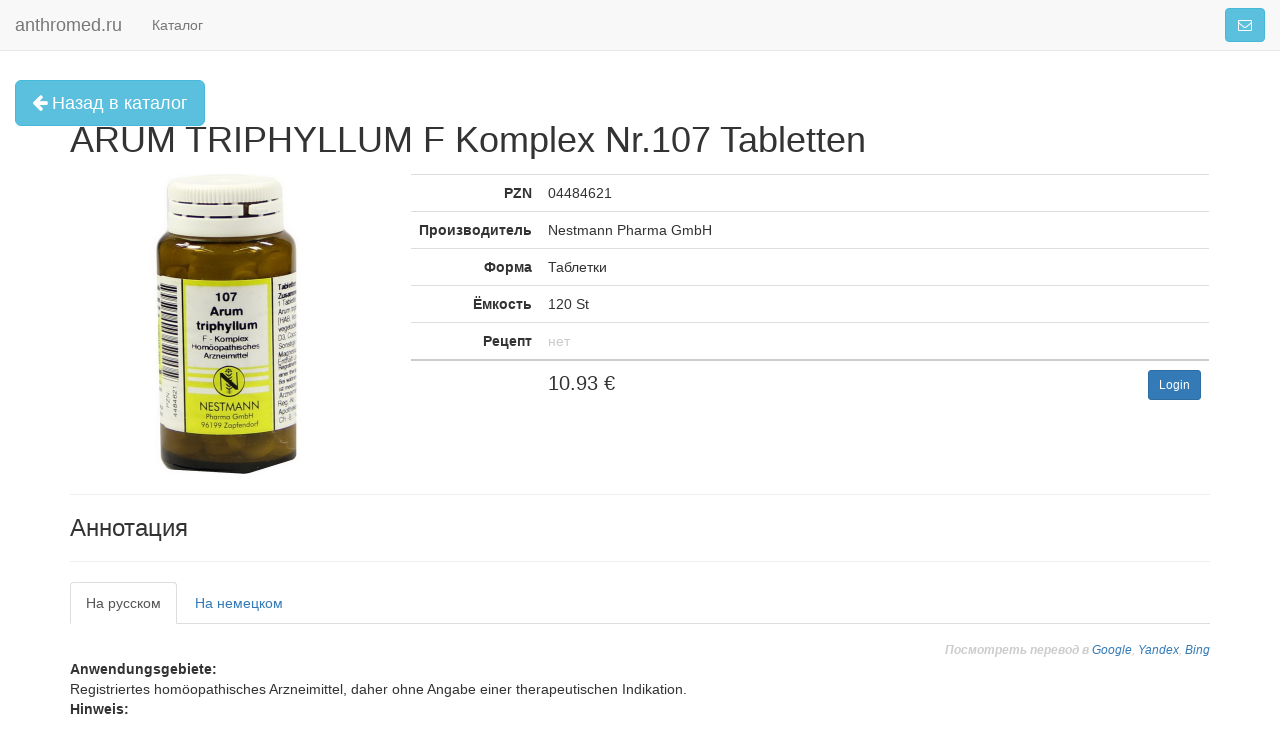

--- FILE ---
content_type: text/html; charset=utf-8
request_url: https://anthromed.ru/products/arum-triphyllum-f-komplex-nr107-tabletten-211843
body_size: 5389
content:
<!DOCTYPE HTML>
<html lang="ru">
<head>
    <!--<meta name="viewport" content="width=device-width, initial-scale=1">-->
    <meta name="viewport" content="width=device-width, initial-scale=1, maximum-scale=1">

    

    <link href="/assets/favicon.ico" rel="shortcut icon" type="image/x-icon"/>

    <title>ARUM TRIPHYLLUM F Komplex Nr.107 Tabletten - anthromed.ru - Лекарства из Германии для Вас!</title>

    <link rel="stylesheet" type="text/css" href="/public/assets/components-bootstrap-grid24/css/bootstrap.min.css"/>
    <link rel="stylesheet" type="text/css" href="/public/assets/components-font-awesome/css/font-awesome.min.css"/>

    <!-- NEW STYLES -->


    


    

    <link rel="stylesheet" type="text/css" href="/assets/css/common.css" />
<link rel="stylesheet" type="text/css" href="/assets/css/module_shop.css" />

        <link rel="preload" href="/public/js/jquery-1.10.2.min.js" as="script">
        <script src="/public/js/jquery-1.10.2.min.js"></script>
        <script src="https://cdnjs.cloudflare.com/ajax/libs/clipboard.js/2.0.0/clipboard.min.js"></script>

</head>
<body>  <!--
        class="no_manager"
                class="manager"
        -->
<!--
#
# Navigation block
#
-->

<nav class="navbar navbar-default navbar-fixed-top" role="navigation">
    <!-- Brand and toggle get grouped for better mobile display -->

    <div class="navbar-header">
        <button type="button" class="navbar-toggle" data-toggle="collapse" data-target="#bs-navbar-collapse-1">
                <span class="sr-only"><noindex>Toggle navigation
                    </noindex></span>
            <span class="icon-bar"></span>
            <span class="icon-bar"></span>
            <span class="icon-bar"></span>
        </button>

                                    <a class="navbar-brand" href="/">
                    anthromed.ru                </a>

                        </div>
    <div class="collapse navbar-collapse" id="bs-navbar-collapse-1">
        
                    <ul class="nav navbar-nav">
    <li >
        <a href="/search">
            Каталог
        </a>
    </li>

    
    </ul>



<a href="#"
   class="btn-feedback btn btn-info navbar-btn navbar-right"
   style="margin-right: 15px"
   title="Обратная связь"
   data-placement="bottom">
    <i class="fa fa-envelope-o "></i>
</a>


<a href="/cart" rel="nofollow"
   class="btn navbar-btn navbar-right btn-cart tooltip-init btn-success "
   data-count=""
   style="margin-right: 15px;  margin-top: -11px; display: none;">
    <i class="fa fa-shopping-cart"></i>&nbsp;
    <span class="text">В корзине  шт.</span>
</a>



            </div>
</nav>


<!--<nav class="navbar navbar-default navbar-fixed-top" role="navigation">
    <div class="container" >
        <div class="top_header">
                    <p class="guest">
                <a href="#" title="Login" onclick="site.cart.showIdentification()" data-placement="bottom">
                    Вход / Регистрация
                </a>
            </p>

                            <p class="user">
                <a href="#"> </a> / <a href="">
                                <script>
                    $(function(){
                        $("#user-not-auth").parent().remove();
                        document.cookie = "needcheckmail=false";
                    });
                </script>
                </a> 
        </p>
                </div>
    
        <div class="navbar-header">
                <button type="button" class="navbar-toggle" data-toggle="collapse" data-target="#bs-navbar-collapse-1">
                    <span class="sr-only">
                        <noindex>Отобразить меню</noindex>
                    </span>
                    <span class="icon-bar"></span>
                    <span class="icon-bar"></span>
                    <span class="icon-bar"></span>
                </button>

                                                            <a class="navbar-brand" href="/">
                            <img src="" style="height: 50px;" alt="">
                        </a>
                                            <a class="navbar-brand" href="/">
                                                    </a>

                                                                                    <p class="slogan">
                            доставка лекарств<span>из Германии</span>
                        </p>
                                </div>
        <div class="collapse navbar-collapse" id="bs-navbar-collapse-1">
            
                            
            
                                                                </div>
    </div>
</nav>-->
<div class="container-fluid" style="position: relative; ">
    <div id="sk-alert" style="position: fixed; z-index: 5; width: 98%">

    </div>
    <div id="dm-message">
            </div>
    <!--
    #
    # Including Content
    #
    -->
    <style>
	table.info
	{

	}

	table.info tr > td:first-child
	{
		font-weight: bold;
		text-align: right;
	}

	.details_warnung
	{
		color: #8a6d3b;
		font-weight: bold;
	}
</style>

<button class="btn btn-lg btn-info affix btn-back">
	<i class="fa fa-arrow-left"></i>
	Назад в каталог</button>
<h1> </h1>
<div class="item container catalog" itemscope itemtype="http://schema.org/Product" style="margin-bottom: 30px">

	<h1 itemprop="name" style="margin-bottom: 15px">
		ARUM TRIPHYLLUM F Komplex Nr.107 Tabletten	</h1>
	<div class="row">
		<div class="col-md-7 text-center">
			<img src="/assets/products/448/2560f2389e22f707ed664306c1ed42d6.jpg" itemprop="image" class="img-rounded" style="width: 300px">
		</div>
		<div class="col-md-17">
			<table class="table table- info" itemprop="offers" itemscope="itemscope" itemtype="http://schema.org/Offer">
				<tr>
					<td style="width: 100px">
						PZN					</td>
					<td>
						<span itemprop="sku">
							04484621						</span>
					</td>
				</tr>
								<tr>
					<td>
						Производитель					</td>
					<td itemprop="manufacturer">
						Nestmann Pharma GmbH					</td>
				</tr>
				<tr>
					<td>
						Форма					</td>
					<td>
						Таблетки					</td>
				</tr>
				<tr>
					<td>
						Ёмкость					</td>
					<td>
						120 St					</td>
				</tr>
								<tr>
					<td>
						Рецепт					</td>
					<td>
													<span style="color:#ccc;">нет</span>
											</td>
				</tr>
				<tr style="font-size: 20px; border-top: 2px solid #ccc">
					<td>
                        					</td>
					<td>
                            				    <span class="price-wrapper"><span class="value">10.93</span><span class="symbol">&nbsp;&euro;</span></span>
						<meta itemprop="price" content="10.928186984033" />
						<meta itemprop="priceCurrency" content="EUR" />

						<div class="pull-right">

                                                            <button class="btn btn-sm btn-primary " onclick="site.cart.showIdentification()">
                                    Login
                                </button>
                            						</div>

					</td>
				</tr>
			</table>
		</div>
	</div>
	<div>
		<hr>
		<h3>
			Аннотация		</h3>
		<hr>
				<ul class="nav nav-tabs" role="tablist">
			<li role="presentation" class="active">
				<a href="#desc-ru" aria-controls="desc-ru" role="tab" data-toggle="tab">
					На русском				</a>
			</li>
			<li role="presentation">
				<a href="#desc-de" aria-controls="desc-de" role="tab" data-toggle="tab">
					На немецком				</a>
			</li>
		</ul>
		<div class="tab-content" style="margin-top: 15px">
			<div role="tabpanel" class="tab-pane active" id="desc-ru">
				
					<div class="text-right">
						<i style="color: #ccc; margin-bottom: 15px; font-size: 12px">
							<b>Посмотреть перевод в</b>
														<a href="https://translate.google.com/#auto/ru/Anwendungsgebiete%3A%0D%0ARegistriertes+hom%C3%B6opathisches+Arzneimittel%2C+daher+ohne+Angabe+einer+therapeutischen+Indikation.%0D%0A%0D%0AHinweis%3A%0D%0ABei+w%C3%A4hrend+der+Anwendung+des+Arzneimittels+fortdauernden+Krankheitssymptomen+ist+medizinischer+Rat+einzuholen.%0A%0D%0A%0D%0ADosierungsanleitung%2C+Art+der+Anwendung%3A%0D%0ASoweit+nicht+anders+verordnet%2C+bei+akuten+Zust%C3%A4nden+alle+halbe+bis+ganze+Stunde%2C+h%C3%B6chstens+12mal+t%C3%A4glich+je+1+Tablette+sowie+bei+chronischen+Verlaufsformen+1-3mal+t%C3%A4glich+je+1+Tablette+vor+bzw.+zwischen+den+Mahlzeiten+im+Mund+zergehenlassen.%0D%0AKleinkinder+bis+zum+6.+Lebensjahr+erhalten+nicht+mehr+als+die+H%C3%A4lfte%2C+Kinder+zwischen+dem+6.+und+12.+Lebensjahr+erhalten+nicht+mehr+als+zwei+Drittel+der+Erwachsenendosis.%0D%0AS%C3%A4uglinge+bis+zum+1.+Lebensjahr+erhalten+nach+R%C3%BCcksprache+mit+einem+Arzt+nicht+mehr+als+ein+Drittel+der+Erwachsenendosis.%0A%0D%0A%0D%0AZusammensetzung%3A%0D%0A1+Tablette+enth%C3%A4lt%3A%0D%0AArzneilich+wirksame+Bestandteile%3A+Arum+triphyllum+D3+Trit.+15+mg%3B+Olibanum+D3+Trit.+%28HAB%2C+Vorschr.+7%29+15+mg%3B+Manganum+peroxydatum+D3+Trit.+%28HAB%2C+Vorschr.+6%29+15+mg%3B+Anisum+%28HAB+1934%29+D3+Trit.+%28HAB%2C+Vorschr.+7%29+15+mg%3B+Carbo+vegetabilis+D3+Trit.+15+mg%3B+Hepar+sulfuris+%28HAB+1934%29+D4+Trit.+%28HAB+1%2C+Vorschr.+6%29+15+mg%3B+Senega+D3+Trit.+15+mg%3B+Coccus+cacti+D3+Trit.+15+mg%3B+Spongia+D4+Trit.+15+mg.%0D%0ASonstige+Bestandteile%3A+Lactose%2C+Magnesiumstearat%2C+Kartoffelst%C3%A4rke.%0A%0A++++%0A%0A+++%0A+++%0A+++%0A++++%0A+++++Wirkstoffe%3A%0A+++++%0A+++++Arisaema+triphyllum%2C+Pimpinella+anisum%2C+Carbo+vegetabilis%2C+Hepar+sulfuris%2C+Polygala+senega%2C+Dactylopius+coccus%2C+Euspongia+officinalis%0A++++%0A+++%0A+++%0A+++%0A+++%0A++++%0A+++++Dieser+Artikel+ist+apothekenpflichtig.%0A++++%0A++++%0A+++++Zu+Risiken+und+Nebenwirkungen+lesen+Sie+die+Packungsbeilage+und+fragen+Sie+Ihren+Arzt+oder+Apotheker." target="_blank" rel="nofollow">Google</a>,
                            <a href="https://translate.google.com/#auto/ru/Anwendungsgebiete%3A%0D%0ARegistriertes+hom%C3%B6opathisches+Arzneimittel%2C+daher+ohne+Angabe+einer+therapeutischen+Indikation.%0D%0A%0D%0AHinweis%3A%0D%0ABei+w%C3%A4hrend+der+Anwendung+des+Arzneimittels+fortdauernden+Krankheitssymptomen+ist+medizinischer+Rat+einzuholen.%0A%0D%0A%0D%0ADosierungsanleitung%2C+Art+der+Anwendung%3A%0D%0ASoweit+nicht+anders+verordnet%2C+bei+akuten+Zust%C3%A4nden+alle+halbe+bis+ganze+Stunde%2C+h%C3%B6chstens+12mal+t%C3%A4glich+je+1+Tablette+sowie+bei+chronischen+Verlaufsformen+1-3mal+t%C3%A4glich+je+1+Tablette+vor+bzw.+zwischen+den+Mahlzeiten+im+Mund+zergehenlassen.%0D%0AKleinkinder+bis+zum+6.+Lebensjahr+erhalten+nicht+mehr+als+die+H%C3%A4lfte%2C+Kinder+zwischen+dem+6.+und+12.+Lebensjahr+erhalten+nicht+mehr+als+zwei+Drittel+der+Erwachsenendosis.%0D%0AS%C3%A4uglinge+bis+zum+1.+Lebensjahr+erhalten+nach+R%C3%BCcksprache+mit+einem+Arzt+nicht+mehr+als+ein+Drittel+der+Erwachsenendosis.%0A%0D%0A%0D%0AZusammensetzung%3A%0D%0A1+Tablette+enth%C3%A4lt%3A%0D%0AArzneilich+wirksame+Bestandteile%3A+Arum+triphyllum+D3+Trit.+15+mg%3B+Olibanum+D3+Trit.+%28HAB%2C+Vorschr.+7%29+15+mg%3B+Manganum+peroxydatum+D3+Trit.+%28HAB%2C+Vorschr.+6%29+15+mg%3B+Anisum+%28HAB+1934%29+D3+Trit.+%28HAB%2C+Vorschr.+7%29+15+mg%3B+Carbo+vegetabilis+D3+Trit.+15+mg%3B+Hepar+sulfuris+%28HAB+1934%29+D4+Trit.+%28HAB+1%2C+Vorschr.+6%29+15+mg%3B+Senega+D3+Trit.+15+mg%3B+Coccus+cacti+D3+Trit.+15+mg%3B+Spongia+D4+Trit.+15+mg.%0D%0ASonstige+Bestandteile%3A+Lactose%2C+Magnesiumstearat%2C+Kartoffelst%C3%A4rke.%0A%0A++++%0A%0A+++%0A+++%0A+++%0A++++%0A+++++Wirkstoffe%3A%0A+++++%0A+++++Arisaema+triphyllum%2C+Pimpinella+anisum%2C+Carbo+vegetabilis%2C+Hepar+sulfuris%2C+Polygala+senega%2C+Dactylopius+coccus%2C+Euspongia+officinalis%0A++++%0A+++%0A+++%0A+++%0A+++%0A++++%0A+++++Dieser+Artikel+ist+apothekenpflichtig.%0A++++%0A++++%0A+++++Zu+Risiken+und+Nebenwirkungen+lesen+Sie+die+Packungsbeilage+und+fragen+Sie+Ihren+Arzt+oder+Apotheker." target="_blank" rel="nofollow">Yandex</a>,
							<a href="https://www.bing.com/translator?text=Anwendungsgebiete%3A%0D%0ARegistriertes+hom%C3%B6opathisches+Arzneimittel%2C+daher+ohne+Angabe+einer+therapeutischen+Indikation.%0D%0A%0D%0AHinweis%3A%0D%0ABei+w%C3%A4hrend+der+Anwendung+des+Arzneimittels+fortdauernden+Krankheitssymptomen+ist+medizinischer+Rat+einzuholen.%0A%0D%0A%0D%0ADosierungsanleitung%2C+Art+der+Anwendung%3A%0D%0ASoweit+nicht+anders+verordnet%2C+bei+akuten+Zust%C3%A4nden+alle+halbe+bis+ganze+Stunde%2C+h%C3%B6chstens+12mal+t%C3%A4glich+je+1+Tablette+sowie+bei+chronischen+Verlaufsformen+1-3mal+t%C3%A4glich+je+1+Tablette+vor+bzw.+zwischen+den+Mahlzeiten+im+Mund+zergehenlassen.%0D%0AKleinkinder+bis+zum+6.+Lebensjahr+erhalten+nicht+mehr+als+die+H%C3%A4lfte%2C+Kinder+zwischen+dem+6.+und+12.+Lebensjahr+erhalten+nicht+mehr+als+zwei+Drittel+der+Erwachsenendosis.%0D%0AS%C3%A4uglinge+bis+zum+1.+Lebensjahr+erhalten+nach+R%C3%BCcksprache+mit+einem+Arzt+nicht+mehr+als+ein+Drittel+der+Erwachsenendosis.%0A%0D%0A%0D%0AZusammensetzung%3A%0D%0A1+Tablette+enth%C3%A4lt%3A%0D%0AArzneilich+wirksame+Bestandteile%3A+Arum+triphyllum+D3+Trit.+15+mg%3B+Olibanum+D3+Trit.+%28HAB%2C+Vorschr.+7%29+15+mg%3B+Manganum+peroxydatum+D3+Trit.+%28HAB%2C+Vorschr.+6%29+15+mg%3B+Anisum+%28HAB+1934%29+D3+Trit.+%28HAB%2C+Vorschr.+7%29+15+mg%3B+Carbo+vegetabilis+D3+Trit.+15+mg%3B+Hepar+sulfuris+%28HAB+1934%29+D4+Trit.+%28HAB+1%2C+Vorschr.+6%29+15+mg%3B+Senega+D3+Trit.+15+mg%3B+Coccus+cacti+D3+Trit.+15+mg%3B+Spongia+D4+Trit.+15+mg.%0D%0ASonstige+Bestandteile%3A+Lactose%2C+Magnesiumstearat%2C+Kartoffelst%C3%A4rke.%0A%0A++++%0A%0A+++%0A+++%0A+++%0A++++%0A+++++Wirkstoffe%3A%0A+++++%0A+++++Arisaema+triphyllum%2C+Pimpinella+anisum%2C+Carbo+vegetabilis%2C+Hepar+sulfuris%2C+Polygala+senega%2C+Dactylopius+coccus%2C+Euspongia+officinalis%0A++++%0A+++%0A+++%0A+++%0A+++%0A++++%0A+++++Dieser+Artikel+ist+apothekenpflichtig.%0A++++%0A++++%0A+++++Zu+Risiken+und+Nebenwirkungen+lesen+Sie+die+Packungsbeilage+und+fragen+Sie+Ihren+Arzt+oder+Apotheker.&to=ru" target="_blank" rel="nofollow">Bing</a>
						</i>
					</div>

					<div class="details_text">
   
   
    <div class="details_ltext2">
     <b>Anwendungsgebiete:</b><br>
Registriertes homöopathisches Arzneimittel, daher ohne Angabe einer therapeutischen Indikation.<p>

<b>Hinweis:</b><br>
Bei während der Anwendung des Arzneimittels fortdauernden Krankheitssymptomen ist medizinischer Rat einzuholen.</p>
<p>

<b>Dosierungsanleitung, Art der Anwendung:</b><br>
Soweit nicht anders verordnet, bei akuten Zuständen alle halbe bis ganze Stunde, höchstens 12mal täglich je 1 Tablette sowie bei chronischen Verlaufsformen 1-3mal täglich je 1 Tablette vor bzw. zwischen den Mahlzeiten im Mund zergehenlassen.<br>
Kleinkinder bis zum 6. Lebensjahr erhalten nicht mehr als die Hälfte, Kinder zwischen dem 6. und 12. Lebensjahr erhalten nicht mehr als zwei Drittel der Erwachsenendosis.<br>
Säuglinge bis zum 1. Lebensjahr erhalten nach Rücksprache mit einem Arzt nicht mehr als ein Drittel der Erwachsenendosis.</p>
<p>

<b>Zusammensetzung:</b><br>
1 Tablette enthält:<br>
Arzneilich wirksame Bestandteile: Arum triphyllum D3 Trit. 15 mg; Olibanum D3 Trit. (HAB, Vorschr. 7) 15 mg; Manganum peroxydatum D3 Trit. (HAB, Vorschr. 6) 15 mg; Anisum (HAB 1934) D3 Trit. (HAB, Vorschr. 7) 15 mg; Carbo vegetabilis D3 Trit. 15 mg; Hepar sulfuris (HAB 1934) D4 Trit. (HAB 1, Vorschr. 6) 15 mg; Senega D3 Trit. 15 mg; Coccus cacti D3 Trit. 15 mg; Spongia D4 Trit. 15 mg.<br>
Sonstige Bestandteile: Lactose, Magnesiumstearat, Kartoffelstärke.</p>
<p>
    </p>
</div>
   
   
   
    <div class="details_wirkstoffe">
     <b>Wirkstoffe:</b>
     <br>
     Arisaema triphyllum, Pimpinella anisum, Carbo vegetabilis, Hepar sulfuris, Polygala senega, Dactylopius coccus, Euspongia officinalis
    </div>
   
   
   
   
    <div class="details_warnung">
     Dieser Artikel ist apothekenpflichtig.
    </div>
    <div class="details_warnung">
     Zu Risiken und Nebenwirkungen lesen Sie die Packungsbeilage und fragen Sie Ihren Arzt oder Apotheker.
    </div>
   
   
  </div>				

			</div>
			<div role="tabpanel" class="tab-pane" id="desc-de">
				<div class="details_text">
   
   
    <div class="details_ltext2">
     <b>Anwendungsgebiete:</b><br>
Registriertes homöopathisches Arzneimittel, daher ohne Angabe einer therapeutischen Indikation.<p>

<b>Hinweis:</b><br>
Bei während der Anwendung des Arzneimittels fortdauernden Krankheitssymptomen ist medizinischer Rat einzuholen.</p>
<p>

<b>Dosierungsanleitung, Art der Anwendung:</b><br>
Soweit nicht anders verordnet, bei akuten Zuständen alle halbe bis ganze Stunde, höchstens 12mal täglich je 1 Tablette sowie bei chronischen Verlaufsformen 1-3mal täglich je 1 Tablette vor bzw. zwischen den Mahlzeiten im Mund zergehenlassen.<br>
Kleinkinder bis zum 6. Lebensjahr erhalten nicht mehr als die Hälfte, Kinder zwischen dem 6. und 12. Lebensjahr erhalten nicht mehr als zwei Drittel der Erwachsenendosis.<br>
Säuglinge bis zum 1. Lebensjahr erhalten nach Rücksprache mit einem Arzt nicht mehr als ein Drittel der Erwachsenendosis.</p>
<p>

<b>Zusammensetzung:</b><br>
1 Tablette enthält:<br>
Arzneilich wirksame Bestandteile: Arum triphyllum D3 Trit. 15 mg; Olibanum D3 Trit. (HAB, Vorschr. 7) 15 mg; Manganum peroxydatum D3 Trit. (HAB, Vorschr. 6) 15 mg; Anisum (HAB 1934) D3 Trit. (HAB, Vorschr. 7) 15 mg; Carbo vegetabilis D3 Trit. 15 mg; Hepar sulfuris (HAB 1934) D4 Trit. (HAB 1, Vorschr. 6) 15 mg; Senega D3 Trit. 15 mg; Coccus cacti D3 Trit. 15 mg; Spongia D4 Trit. 15 mg.<br>
Sonstige Bestandteile: Lactose, Magnesiumstearat, Kartoffelstärke.</p>
<p>
    </p>
</div>
   
   
   
    <div class="details_wirkstoffe">
     <b>Wirkstoffe:</b>
     <br>
     Arisaema triphyllum, Pimpinella anisum, Carbo vegetabilis, Hepar sulfuris, Polygala senega, Dactylopius coccus, Euspongia officinalis
    </div>
   
   
   
   
    <div class="details_warnung">
     Dieser Artikel ist apothekenpflichtig.
    </div>
    <div class="details_warnung">
     Zu Risiken und Nebenwirkungen lesen Sie die Packungsbeilage und fragen Sie Ihren Arzt oder Apotheker.
    </div>
   
   
  </div>			</div>
		</div>
			</div>
</div>
<script type="text/javascript">
    $(document).ready(function()
    {
        $('.btn-back').click(function()
        {
            if (document.referrer.indexOf(window.location.host) !== -1 && window.history && window.history.length > 0) {
                window.history.back();
            } else {
                window.location.href = '/';
            }
        });
    })
</script></div>


<noindex>
    <div class="layer-loading label label-warning" style="    padding: .2em .6em .3em;
    font-size: 75%;
    font-weight: bold;
    line-height: 1;
    color: #fff;
    text-align: center;
    white-space: nowrap;
    vertical-align: baseline;
    border-radius: .25em;
    position: absolute;
    top: 56px;
    right: 40%;
 display: none;">
        Идет загрузка, пожалуйста подождите...&nbsp;&nbsp;
        <img src="/assets/loading3Line.gif" alt="loading...">
    </div>
</noindex>





<script src="/public/assets/js/placeholders.min.js" type="text/javascript"></script>
<script type="text/javascript">
        var dm_user = {"id":null,"email":null,"firstname":null,"lastname":null,"doctor":null,"gid":0,"date_auth":null,"added":null,"tets":null,"date_added":null,"date_update":null},
        dm_uri = '/',
        dm_geoip = {
            lat: '42.364601135254',
            lng: '-71.102798461914'
        };
</script>

<script type="text/javascript">
    window.console = window.console || (function () {
        var c = {};
        c.log = c.warn = c.debug = c.info = c.error = c.time = c.dir = c.profile = c.clear = c.exception = c.trace = c.assert = function (s) {

        };

        return c;
    })();
</script>

<script src="/assets/js/common.js"></script><script type="text/javascript" src="/assets/js/module_shop.js"></script>



<!--[if lt IE 9]>
<script src="/public/js/html5shiv.min.js"></script>
<![endif]-->


    <!-- Google -->
    <script type="text/javascript">
        (function (i, s, o, g, r, a, m) {
            i['GoogleAnalyticsObject'] = r;
            i[r] = i[r] || function () {
                (i[r].q = i[r].q || []).push(arguments)
            }, i[r].l = 1 * new Date();
            a = s.createElement(o),
                m = s.getElementsByTagName(o)[0];
            a.async = 1;
            a.src = g;
            m.parentNode.insertBefore(a, m)
        })(window, document, 'script', '//www.google-analytics.com/analytics.js', 'ga');

        ga('create', 'UA-43375223-2', 'auto');
        ga('require', 'displayfeatures');
        ga('send', 'pageview');
        ga('set', '&uid', '0');

        
    </script>
    <!--/Google -->

    <!-- RedHelper -->
    <script id="rhlpscrtg" type="text/javascript" charset="utf-8" async="async"
            src="https://web.redhelper.ru/service/main.js?c=korsarzn">
    </script>
    <!--/Redhelper -->






<script defer src="https://static.cloudflareinsights.com/beacon.min.js/vcd15cbe7772f49c399c6a5babf22c1241717689176015" integrity="sha512-ZpsOmlRQV6y907TI0dKBHq9Md29nnaEIPlkf84rnaERnq6zvWvPUqr2ft8M1aS28oN72PdrCzSjY4U6VaAw1EQ==" data-cf-beacon='{"version":"2024.11.0","token":"3136b814bcdb4923b0499e1ec5bfc16a","r":1,"server_timing":{"name":{"cfCacheStatus":true,"cfEdge":true,"cfExtPri":true,"cfL4":true,"cfOrigin":true,"cfSpeedBrain":true},"location_startswith":null}}' crossorigin="anonymous"></script>
</body>
</html>
